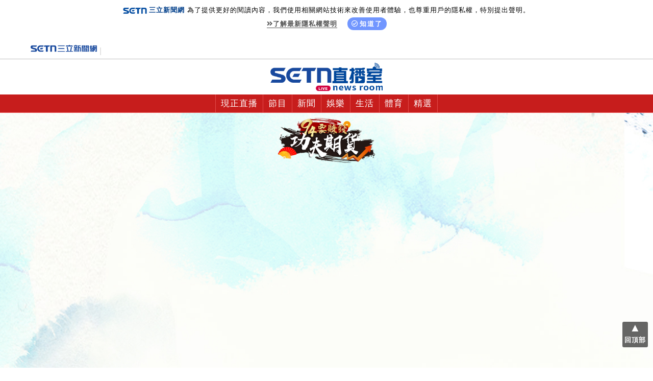

--- FILE ---
content_type: text/html; charset=utf-8
request_url: https://live.setn.com/Live/3113/?p=3
body_size: 7871
content:

<!DOCTYPE html>
<html lang="zh-Hant">
<head>
    <meta charset="utf-8" />
    <meta http-equiv="Content-Type" content="text/html; charset=utf-8" />
    <meta name="viewport" content="width=device-width, initial-scale=1" />
    <meta http-equiv="X-UA-Compatible" content="IE=edge,chrome=1" />
    <meta http-equiv="content-language" content="zh-Hant-TW" />
    <meta property="fb:admins" content="100005669711362" />
    <meta property="fb:app_id" content="1385360291698338" />
    <link rel="shortcut icon" href="/favicon.ico" />
    <link href="https://plus.google.com/+SetnewsNet2013/posts" rel="publisher" />
            <title>台指期開高爆量 宜逢拉回再做多│94要賺錢 功夫期貨│Live線上直播│三立新聞網 SETN.COM</title>
            <meta name="Title" content="台指期開高爆量 宜逢拉回再做多│94要賺錢 功夫期貨│Live線上直播│三立新聞網 SETN.COM" />
            <meta property="og:title" content="台指期開高爆量 宜逢拉回再做多│94要賺錢 功夫期貨│Live線上直播│三立新聞網 SETN.COM" />
            <meta name="Description" content="經消息經消息&#128284;FB按讚追蹤曾老師第一手股市財經消息： 
https://pse.is/A957
&#128242;想一對一諮詢的可搜尋：
Line@ID：@a957（A揪屋極啦！）
或點連結加入&#128073;https://lin.ee/iT9oTpJ

&#128172;有任何問題想要填單問更多：
https://pse.is/38bgph" />
            <meta property="og:description" content="經消息經消息&#128284;FB按讚追蹤曾老師第一手股市財經消息： 
https://pse.is/A957
&#128242;想一對一諮詢的可搜尋：
Line@ID：@a957（A揪屋極啦！）
或點連結加入&#128073;https://lin.ee/iT9oTpJ

&#128172;有任何問題想要填單問更多：
https://pse.is/38bgph" />
            <meta name="news_keywords" itemprop="keywords" content="三立新聞網,直播頻道,片花,影音,首映,特映,娛樂,Live,聊天,網路直播,節目,戲劇,新聞,24小時,財經,見面會,偶像,明星,華流,現場直播" />
            <meta name="keywords" content="三立新聞網,直播頻道,片花,影音,首映,特映,娛樂,Live,聊天,網路直播,節目,戲劇,新聞,24小時,財經,見面會,偶像,明星,華流,現場直播" />
            <meta property="og:image" content="https://attach.setn.com/images/live_3113_1_600x315.jpg" />
            <meta property="og:url" content="https://live.setn.com/live/3113" />
            <link rel="canonical" href="https://live.setn.com/live/3113" />
    <meta property="og:type" content="article" />
    <meta name="author" content="三立新聞網" />
    <meta name="source" content="三立新聞網" />
    


    <script type="text/javascript" src="//ajax.googleapis.com/ajax/libs/jquery/1.10.2/jquery.min.js"></script>
    <script type="text/javascript" src="https://www.setn.com/js/jquery.cookie.js"></script>
    <script type="text/javascript" src="https://www.setn.com/js/CookieUtil.js"></script>
    <script>
        var client_ip = '';
        var KEYCLOCK = {
            ORIGIN: 'https://oauth.setn.com/',
            LOGIN: '/login',
            LOGOUT: 'https://oauth.setn.com/auth/realms/SETGroup/protocol/openid-connect/logout?redirect_uri=https%3a%2f%2flive.setn.com%2fLive%2f3113%2f%3fp%3d3',
            MEMBER: 'https://member.setn.com/Member?base_url=https%3a%2f%2flive.setn.com&amp;kc_locale=zh-TW',
            CLIENTID: 'live_webclient',
        };
    </script>
    <script type="text/javascript" src="https://www.setn.com/js/keyclock.js"></script>

    <!-- Google Tag Manager -->
    <script>
        (function (w, d, s, l, i) {
            w[l] = w[l] || []; w[l].push({
                'gtm.start':
                    new Date().getTime(), event: 'gtm.js'
            }); var f = d.getElementsByTagName(s)[0],
                j = d.createElement(s), dl = l != 'dataLayer' ? '&l=' + l : ''; j.async = true; j.src =
                    'https://www.googletagmanager.com/gtm.js?id=' + i + dl; f.parentNode.insertBefore(j, f);
        })(window, document, 'script', 'dataLayer', 'GTM-WLNQWK3');</script>
    <!-- End Google Tag Manager -->

    
    <script>
        var _comscore = _comscore || [];
        _comscore.push({ c1: "2", c2: "20617561" });
        (function () {
            var s = document.createElement("script"), el = document.getElementsByTagName("script")[0]; s.async = true;
            s.src = (document.location.protocol == "https:" ? "https://sb" : "http://b") + ".scorecardresearch.com/beacon.js";
            el.parentNode.insertBefore(s, el);
        })();
    </script>
    

    
    <script type='text/javascript'>
        var googletag = googletag || {};
        googletag.cmd = googletag.cmd || [];
        (function () {
            var gads = document.createElement('script');
            gads.async = true;
            gads.type = 'text/javascript';
            var useSSL = 'https:' == document.location.protocol;
            gads.src = (useSSL ? 'https:' : 'http:') +
                '//www.googletagservices.com/tag/js/gpt.js';
            var node = document.getElementsByTagName('script')[0];
            node.parentNode.insertBefore(gads, node);
        })();
    </script>
    
    <script src="https://apis.google.com/js/platform.js" async defer>
        { lang: 'zh-TW' }
    </script>

    <!-- GAID *.setn.com-->
    <script type="text/javascript">
        var setn_visitor_id = '';
        var setn_ga_id = '';
        try {
            setn_ga_id = getCookie("_ga");
            if (setn_ga_id.length > 0) {
                //setn_visitor_id 設定為 GAID For 大數據使用
                setn_visitor_id = setn_ga_id.substring(6);
            }
        }
        catch (ex) { }
    </script>
    <!-- End GAID -->

    
    <link rel="stylesheet" href="https://use.fontawesome.com/releases/v5.7.2/css/all.css" integrity="sha384-fnmOCqbTlWIlj8LyTjo7mOUStjsKC4pOpQbqyi7RrhN7udi9RwhKkMHpvLbHG9Sr" crossorigin="anonymous">

    <link href="https://www.setn.com/css/keyclock.css" rel="stylesheet" />
    <link href="/Content/css/base.css?ver=20220706" rel="stylesheet" />
    <link href="https://www.setn.com/css/animate.css" rel="stylesheet" />


    <script type="text/javascript" src="https://www.setn.com/js/js_base.js"></script>
    <script type="text/javascript" src="https://www.setn.com/js/facebook.js"></script>
    <script type="text/javascript" src="https://www.setn.com/js/LogTracer.js?v=1.1"></script>

    <!--<script type="text/javascript" src="https://www.setn.com/js/ga/googleanalyticsMain.js"></script>
    <script type="text/javascript" src="https://www.setn.com/js/ga/googleanalytics.js"></script> -->

    <script>
        $(function () {
            $("#gotop").click(function () { jQuery("html,body").animate({ scrollTop: 0 }, 1000); });

            var url = document.location.pathname;
            $('.menu_button').each(function (index) {
                if (url === '/') { url = '/Channel/'; }

                if ($(this).attr('href') === url) {
                    $(this).addClass('activemenu')
                }
            });
        });
    </script>

    



    <link href="/Content/css/live.css?v=20260114" rel="stylesheet" />
    <script type="text/javascript" src="https://www.setn.com/js/jquery.lazyload.min.js"></script>
    <script type="text/javascript" src="https://www.setn.com/js/jquery.cookie.js"></script>
    <script type="text/javascript" src="https://www.setn.com/js/CookieUtil.js"></script>
    <script type="text/javascript" src="https://www.setn.com/js/facebook.js"></script>

        <link rel="stylesheet" href="https://attach.setn.com/data/videojs/video-js.min.css">
        <script src="https://attach.setn.com/data/videojs/video.min.js"></script>
        <script type="text/javascript" src="https://www.setn.com/js/youtube.js"></script>

    <script type="text/javascript" src="/Content/js/ULive.js"></script>
    <script type="text/javascript" src="/Content/js/live.js"></script>



    <script type="text/javascript">
        var bgImg = 'url(https://attach.setn.com/images/live_3113_1920x1080.jpg)';
        var state = '9';
        var slvid = '3113';
        var isLive = false;
        var isRunning = '0';
        var isMobile = false;
        var vPlayer = '1';
        var ad_pre = { file: '', image: 'https://attach.setn.com/images/live_3113_1_640x360.jpg', link: '' };
        var ad = { file: 'https://www.youtube.com/embed/ZBUaRj_-E7I', image: 'https://attach.setn.com/images/live_3113_1_640x360.jpg', link: 'https://www.facebook.com/setmoney.net/' };
        var pre_url = '';
        var vast_AD = "https://pubads.g.doubleclick.net/gampad/ads?sz=1280x720&iu=/21685920852/setn_video_pre-roll_1280x720&cust_params=pagegroupid%3D41&impl=s&gdfp_req=1&env=vp&output=vast&unviewed_position_start=1&url=[referrer_url]&description_url=[description_url]&correlator=" + +Math.floor((Math.random() * 100000000) + 1);
        var viewID = '0'; //統計播放次數

    </script>
    


    <script type='text/javascript'>
        var tagtoo_advertiser_id = 2851;
        var tagtoo_ga = document.createElement('script');
        tagtoo_ga.type = 'text/javascript';
        tagtoo_ga.async = true;
        tagtoo_ga.src = '//ad.tagtoo.co/media/ad/track.js';
        var tagtoo_s = document.getElementsByTagName('script')[0];
        tagtoo_s.parentNode.insertBefore(tagtoo_ga, tagtoo_s);
    </script>

</head>

<body>

    <!-- Google Tag Manager (noscript) -->
    <noscript>
        <iframe src="https://www.googletagmanager.com/ns.html?id=GTM-WLNQWK3"
                height="0" width="0" style="display:none;visibility:hidden"></iframe>
    </noscript>
    <!-- End Google Tag Manager (noscript) -->

    <header id="header">
        
        <div class="privacy-area animated fadeInDown">
            <img src="https://www.setn.com/images/logo/logo-title-s.png"><span style="font-weight: 700; color: #04418c; margin-right: 5px;">三立新聞網</span>為了提供更好的閱讀內容，我們使用相關網站技術來改善使用者體驗，也尊重用戶的隱私權，特別提出聲明。<br>
            <span class="privacy-link"><a href="https://www.setn.com/privacy.aspx" target="_blank" class="gt" pa="隱私權" pl="隱私權聲明"><i class="fas fa-angle-double-right"></i>了解最新隱私權聲明</a></span>
            <span class="privacy-bt"><a href="javascript:void(0);" id="btnPrivacy"><i class="far fa-check-circle"></i>知道了</a></span>
        </div>
        

        <div class="setn_logo_box">
            <div class="setn_logo_box2">
                <a href="https://www.setn.com/" target="_blank">
                    <img src="/Content/images/setn_NewsLogo.png" class="setn_logo_img" alt="" />
                </a>
                    <div id="user-login" class="loginBox loginBox-lay-dropdown">
                        <div class="hidden">
                            <iframe src="https://oauth.setn.com/auth/realms/SETGroup/loginstatus/login-check-iframe.html" id="myframe" style="display:none;"></iframe>
                            
                        </div>
                    </div>
            </div>
        </div>
        <div class="live_logo_box">
            <a href="/" target="_blank">
                <img src="/Content/images/live-logo.png" class="live_logo_img" alt="" />
            </a>
        </div>
        <div class="nav_menu_bg">
            <a class="menu_button_start"></a>
            


<a class="menu_button" href="/" >現正直播</a><a class="menu_button" href="/channel/3" >節目</a><a class="menu_button" href="/channel/2" >新聞</a><a class="menu_button" href="/channel/1" >娛樂</a><a class="menu_button" href="/channel/5" >生活</a><a class="menu_button" href="/channel/6" >體育</a><a class="menu_button" href="/channel/7" >精選</a>        </div>
    </header>
    <div class="top-box"></div>

    <div id="headerspace"><div class="banner"></div></div>
    <article>
        

<div class="bg_img_box">
        <div class="title_img_box">
            <img src="https://attach.setn.com/images/live_3113_1920x240.png" class="title_img" alt="" />
        </div>

    <div class="live_page_box ulive">
        <div id="my-video">&nbsp;</div>

    </div>

</div>




<!-- live content -->
<div class="live_content">
    <h1>94要賺錢 功夫期貨&nbsp;&sol;&nbsp;台指期開高爆量 宜逢拉回再做多</h1>
    <p><p>台指期開高爆量 宜逢拉回再做多</p>

<p>🔜FB按讚追蹤曾老師第一手股市財經消息：&nbsp;<br />
https://pse.is/A957</p>

<p>📲想一對一諮詢的可搜尋：<br />
Line@ID：@a957（A揪屋極啦！）<br />
或點連結加入👉https://lin.ee/iT9oTpJ</p>

<p>💬有任何問題想要填單問更多：<br />
https://pse.is/38bgph</p>

<p>☎️也可撥打免費諮詢專線：<br />
0800-370-888</p>

<p>👀想要看更多老師的影音<br />
https://pse.is/A957YT<br />
--------------------------------<br />
期指操作風格追求&quot;快&quot;、&quot;狠&quot;、&quot;準&quot;，</p>

<p>曾英杰分析師以實戰為主的節目風格，不拖泥帶水，<br />
嚴格遵守紀律而股票的部分同樣追隨期指操作的目標，<br />
多空雙向操作，帶領會員做到大賺小賠，<br />
創造長期穩定的績效。</p>

<p>節目內容僅供參考，投資人應獨立判斷，審慎投資，並自負風險，本節目與所分析的金融商品無不當利益關係，本節目與來賓無推介個股意圖，且不提供或嘗試遊說觀眾做交易或投資之依據，所有的意見與看法為特定日期所為之判斷具時效性，投資人於決策時應審慎衡量風險，並就投資結果自行負責。</p>
</p>
    <!-- 粉絲團  -->
        <div class="fb_box">
            <div class="fb-page" data-href="https://www.facebook.com/setmoney.net/" data-tabs="timeline" data-width="265" data-height="70" data-small-header="true" data-adapt-container-width="true" data-hide-cover="false" data-show-facepile="true"></div>
        </div>

    <!-- share Icon  -->
    <div id="share_Icon_link2">
        <div class="icon_box">
            <a href="http://line.naver.jp/R/msg/text/?台指期開高爆量 宜逢拉回再做多│94要賺錢 功夫期貨│Live線上直播│三立新聞網 SETN.COM%0D%0A@ViewBag.MetaData.Canonical"><i class="sprite sprite-01-line"></i></a>
            <a href="https://www.facebook.com/sharer/sharer.php?u=https://live.setn.com/live/3113" target="_blank"><i class="sprite sprite-02-fb"></i></a>
            
        </div>
    </div>
</div>



<!-- banner  -->
<div class="banner_bgcolor_box">
    <div id="gad_div-gpt-ad-1468989126647-0"></div>
</div>

<!-- 影音回顧  -->
    <div class="title_bg_box">
        <div class="title_box">影 音 回 顧</div>
    </div>
    <div class="tab_box">
        <div class="tab_container">
            <div class="tab_content">
                <div class="list_all">
                        <div class="list_box">
                            <a href="/Live/3113/9213" target="_blank">
                                <img class="img_link" src="https://img.youtube.com/vi/Gyvocp9OUGY/mqdefault.jpg" alt="5線全破 賣壓籠罩" />
                                <div class="list_title">94要賺錢 功夫期貨&nbsp;&sol;&nbsp;5線全破 賣壓籠罩</div>
                            </a>
                            <div class="livedate">
                                直播時間：2022/07/01 19:22
                            </div>
                        </div>
                        <div class="list_box">
                            <a href="/Live/3113/9199" target="_blank">
                                <img class="img_link" src="https://img.youtube.com/vi/Lf7WvBjLtCw/mqdefault.jpg" alt="開盤黑三兵 順勢做空" />
                                <div class="list_title">94要賺錢 功夫期貨&nbsp;&sol;&nbsp;開盤黑三兵 順勢做空</div>
                            </a>
                            <div class="livedate">
                                直播時間：2022/06/30 19:22
                            </div>
                        </div>
                        <div class="list_box">
                            <a href="/Live/3113/9191" target="_blank">
                                <img class="img_link" src="https://img.youtube.com/vi/uGR1DEXwJiU/mqdefault.jpg" alt="好事多磨 持續築底" />
                                <div class="list_title">94要賺錢 功夫期貨&nbsp;&sol;&nbsp;好事多磨 持續築底</div>
                            </a>
                            <div class="livedate">
                                直播時間：2022/06/29 19:29
                            </div>
                        </div>
                        <div class="list_box">
                            <a href="/Live/3113/9182" target="_blank">
                                <img class="img_link" src="https://img.youtube.com/vi/2XnROZyJvbU/mqdefault.jpg" alt="區間震盪 高出低進" />
                                <div class="list_title">94要賺錢 功夫期貨&nbsp;&sol;&nbsp;區間震盪 高出低進</div>
                            </a>
                            <div class="livedate">
                                直播時間：2022/06/28 19:27
                            </div>
                        </div>
                        <div class="list_box">
                            <a href="/Live/3113/9165" target="_blank">
                                <img class="img_link" src="https://img.youtube.com/vi/5SZBF-tfpP8/mqdefault.jpg" alt="台指期站上5日均線 順勢做多為上策" />
                                <div class="list_title">94要賺錢 功夫期貨&nbsp;&sol;&nbsp;台指期站上5日均線 順勢做多為上策</div>
                            </a>
                            <div class="livedate">
                                直播時間：2022/06/27 19:21
                            </div>
                        </div>
                        <div class="list_box">
                            <a href="/Live/3113/9151" target="_blank">
                                <img class="img_link" src="https://img.youtube.com/vi/IloXo8-UsZ8/mqdefault.jpg" alt="KD扣抵超賣區 大盤止跌回穩 逢高再佈局" />
                                <div class="list_title">94要賺錢 功夫期貨&nbsp;&sol;&nbsp;KD扣抵超賣區 大盤止跌回穩 逢高再佈局</div>
                            </a>
                            <div class="livedate">
                                直播時間：2022/06/24 19:25
                            </div>
                        </div>
                        <div class="list_box">
                            <a href="/Live/3113/9139" target="_blank">
                                <img class="img_link" src="https://img.youtube.com/vi/FO9kwcTTv6Q/mqdefault.jpg" alt="台指期開高未爆量 逢高再佈局空單" />
                                <div class="list_title">94要賺錢 功夫期貨&nbsp;&sol;&nbsp;台指期開高未爆量 逢高再佈局空單</div>
                            </a>
                            <div class="livedate">
                                直播時間：2022/06/23 19:29
                            </div>
                        </div>
                        <div class="list_box">
                            <a href="/Live/3113/9129" target="_blank">
                                <img class="img_link" src="https://img.youtube.com/vi/VXK5xnrMk1E/mqdefault.jpg" alt="順勢而為 空單進場" />
                                <div class="list_title">94要賺錢 功夫期貨&nbsp;&sol;&nbsp;順勢而為 空單進場</div>
                            </a>
                            <div class="livedate">
                                直播時間：2022/06/22 19:30
                            </div>
                        </div>
                        <div class="list_box">
                            <a href="/Live/3113/9116" target="_blank">
                                <img class="img_link" src="https://img.youtube.com/vi/iHl6bp-VufY/mqdefault.jpg" alt="台指期開高爆量 逢反彈佈局空單" />
                                <div class="list_title">94要賺錢 功夫期貨&nbsp;&sol;&nbsp;台指期開高爆量 逢反彈佈局空單</div>
                            </a>
                            <div class="livedate">
                                直播時間：2022/06/21 19:28
                            </div>
                        </div>
                </div>
                

    <div class="pagerButton">
            <div class="btn1"><a href="?p=1"><span class="text1">第一頁</span></a></div>
            <div class="btn1"><a href="?p=2"><span class="text1">上一頁</span></a></div>



            <div class="btn1 "><a href="?p=2"><span class="text1">2</span></a></div>
            <div class="btn1  activity"><a href="?p=3"><span class="text1">3</span></a></div>
            <div class="btn1 "><a href="?p=4"><span class="text1">4</span></a></div>


            <div class="btn1"><a href="?p=4"><span class="text1">下一頁</span></a></div>
            <div class="btn1"><a href="?p=8"><span class="text1">最末頁</span></a></div>

    </div>

            </div>
        </div>
    </div>


<!-- 花絮  -->

<!-- 專題  -->


<!-- 精彩Live回顧 -->
    <div class="title_bg_box"><div class="title_box">精 彩 Live 回 顧</div></div>
    <div class="tab_box">
        <div class="tab_container">
            <div class="tab_content">
                <div class="list_all">
    <div class="list_box">
        <a href="/Live/4316">
            <img class="img_link" src="https://attach.setn.com/images/20250829_4316_640x360.jpg" alt="新台派上線 20260127" />
            <div class="list_title">新台派上線 20260127</div>
        </a>
        <div class="livedate">直播時間：2026/01/27 21:55</div>
    </div>
    <div class="list_box">
        <a href="/Live/4315">
            <img class="img_link" src="https://attach.setn.com/images/20250825_4315_640x360.jpg" alt="關我什麼事 20260127" />
            <div class="list_title">關我什麼事 20260127</div>
        </a>
        <div class="livedate">直播時間：2026/01/27 21:00</div>
    </div>
    <div class="list_box">
        <a href="/Live/4314">
            <img class="img_link" src="https://attach.setn.com/images/20250825_4314_640x360.jpg" alt="新台灣加油 20260127" />
            <div class="list_title">新台灣加油 20260127</div>
        </a>
        <div class="livedate">直播時間：2026/01/27 19:55</div>
    </div>
    <div class="list_box">
        <a href="/Live/4322">
            <img class="img_link" src="https://attach.setn.com/images/20260126_4322_640x360.png" alt="偏頭痛忍忍就好? " />
            <div class="list_title">【健康e起聊】 / 偏頭痛忍忍就好? </div>
        </a>
        <div class="livedate">直播時間：2026/01/26 16:00</div>
    </div>
    <div class="list_box">
        <a href="/Live/4320">
            <img class="img_link" src="https://attach.setn.com/images/20250830_4320_640x360.jpg" alt=" 驚爆新聞線 20260125" />
            <div class="list_title"> 驚爆新聞線 20260125</div>
        </a>
        <div class="livedate">直播時間：2026/01/25 21:00</div>
    </div>
    <div class="list_box">
        <a href="/Live/4435">
            <img class="img_link" src="https://attach.setn.com/images/20251220_4435_640x360.jpg" alt="54陪審團 20260124" />
            <div class="list_title">54陪審團 20260124</div>
        </a>
        <div class="livedate">直播時間：2026/01/24 13:55</div>
    </div>
    <div class="list_box">
        <a href="/Live/2924">
            <img class="img_link" src="https://attach.setn.com/images/20260121_2924_640x360.jpg" alt="安苡愛男友外套借人穿？佩潔朋友偷翻包包？" />
            <div class="list_title">女神在線 / 安苡愛男友外套借人穿？佩潔朋友偷翻包包？</div>
        </a>
        <div class="livedate">直播時間：2026/01/21 21:00</div>
    </div>
    <div class="list_box">
        <a href="/Live/4321">
            <img class="img_link" src="https://attach.setn.com/images/20260119_4321_640x360.jpg" alt="台股真的不會跌!?南亞科下午法說會" />
            <div class="list_title">【股民最大黨 盤後吃便當】 / 台股真的不會跌!?南亞科下午法說會</div>
        </a>
        <div class="livedate">直播時間：2026/01/19 14:30</div>
    </div>
    <div class="list_box">
        <a href="/Live/951">
            <img class="img_link" src="https://attach.setn.com/images/20260127_951_640x360_640x360.jpg" alt="民眾黨推出舖龍共軍購！柯文哲軍購換代孕？" />
            <div class="list_title">94要客訴 / 民眾黨推出舖龍共軍購！柯文哲軍購換代孕？</div>
        </a>
        <div class="livedate">直播時間：2026/01/27 12:30</div>
    </div>
                </div>
                <div class="more_box">
                    <a href="/Channel/">
                        <div class="more_list_button">more</div>
                    </a>
                </div>
            </div>
        </div>
    </div>

<!-- banner  -->
<div class="banner_bgcolor_box">
    <div id="gad_div-gpt-ad-1468989142340-0"></div>
</div>

<script type="application/ld+json">
    {
    "@context": "https://schema.org",
    "@type": "NewsArticle",
    "articleSection": "",
    "mainEntityOfPage":{
    "@type":"WebPage",
    "@id":"https://live.setn.com/live/3113"
    },
    "headline": "台指期開高爆量 宜逢拉回再做多",
    "image": {
    "@type": "ImageObject",
    "url": "https://attach.setn.com/images/live_3113_1920x240.png",
    "height": 540,
    "width": 960
    },
    "datePublished": "2022/07/28 19:30",
    "dateModified": "2022/07/28 19:30",
    "author": {
    "@type": "Organization",
    "name": "三立新聞網"
    },
    "publisher": {
    "@type": "Organization",
    "name": "三立新聞網",
    "logo": {
    "@type": "ImageObject",
    "url": "https://attach.setn.com/images/0103_SETN_logo.png",
    "width": 240,
    "height": 24
    }
    },
    "description": "台指期開高爆量 宜逢拉回再做多"
    }
</script>


<script type="application/ld+json">
    {
    "@context": "https://schema.org",
    "@type": "BreadcrumbList",
    "itemListElement": [
    {"@type": "ListItem",
    "position": 1,
    "item": { "@id": "https://watch.setn.com/", "name": "三立新聞網" }
    },
    {"@type": "ListItem",
    "position": 2,

    "item": { "@id": "https://live.setn.com/live/3113", "name": "三立新聞網直播" }
    }]
    }
</script>
    </article>

    <footer class="footer_box">
        
        <div class="tab_box-2">
            
        </div>

        <div class="socialBox">
            <a class="socialmedia yt2" href="https://www.youtube.com/channel/UCIU8ha-NHmLjtUwU7dFiXUA/featured" target="_blank"></a>
            <a class="socialmedia fb2" href="https://www.facebook.com/setnews" target="_blank"></a>
            <a class="socialmedia ig" href="https://www.instagram.com/setnews/" target="_blank"></a>
            <a class="socialmedia twitter" href="https://x.com/taiwannews_setn" target="_blank"></a>
            <a class="socialmedia line" href="https://page.line.me/setn?openQrModal=true" target="_blank"></a>
        </div>

        <div class="footerLink">
            <ul>
                <li><a href="https://www.setn.com" target="_self">三立新聞網</a></li>
                <li><a href="https://www.settv.com.tw" target="_self">三立官網</a></li>
                <li><a href="https://www.setn.com/Privacy.aspx" target="_self">隱私權聲明</a></li>
                <li><a href="mailto:2018setn@gmail.com" target="_self">合作提案窗口</a></li>
                <li><a href="https://www.setn.com/tellme.aspx?dtype=3" target="_blank">意見反應</a></li>
            </ul>
        </div>

        <div class="copyright">©2026 Sanlih E-Television All Rights Reserved 版權所有 盜用必究 台北市內湖區舊宗路一段159號 02-8792-8888</div>
    </footer>
    <div id="fb-root"></div>

    <div id="gotop">▲<br /><h6>回頂部</h6></div>
    

    <!-- Advenue DMP Container - Setn Website -->
    <script type="text/javascript" charset="UTF-8">(function (w, d, s, i, c) { var f = d.createElement(s); f.type = "text/javascript"; f.async = true; f.src = ("https:" == d.location.protocol ? "https://ssl-avd.innity.net" : "http://avd.innity.net") + "/" + i + "/container_" + c + ".js"; var g = d.getElementsByTagName(s)[0]; g.parentNode.insertBefore(f, g); })(window, document, "script", "242", "57be4cf61c51b13c5e1b5273");</script>
    <!-- End Advenue DMP Container -->


    <script type="text/javascript">
        $(document).ready(function () {
            let topBoxHeight = 0;
            setTimeout(function () {
                topBoxHeight = $("header").height();
                $(".top-box").height(topBoxHeight);
            }, 1000);

            $("#btnPrivacy").click(function () {
                topBoxHeight = $("header").height();
                $(".top-box").height(topBoxHeight);

            })
            document.addEventListener("scroll", (event) => {
                if (window.scrollY > topBoxHeight) {
                    console.log('>>>> ' + window.scrollY);
                    $('.top-box').show();
                    $(header).addClass('fixed');
                } else if (window.scrollY == 0) {
                    console.log('>>>> ' + window.scrollY);
                    $('.top-box').hide();
                    $(header).removeClass('fixed');
                }
            });
        });
    </script>
</body>
</html>


--- FILE ---
content_type: text/html; charset=utf-8
request_url: https://www.google.com/recaptcha/api2/aframe
body_size: 261
content:
<!DOCTYPE HTML><html><head><meta http-equiv="content-type" content="text/html; charset=UTF-8"></head><body><script nonce="NRwzVr_QOLTgwNzlRiKEMQ">/** Anti-fraud and anti-abuse applications only. See google.com/recaptcha */ try{var clients={'sodar':'https://pagead2.googlesyndication.com/pagead/sodar?'};window.addEventListener("message",function(a){try{if(a.source===window.parent){var b=JSON.parse(a.data);var c=clients[b['id']];if(c){var d=document.createElement('img');d.src=c+b['params']+'&rc='+(localStorage.getItem("rc::a")?sessionStorage.getItem("rc::b"):"");window.document.body.appendChild(d);sessionStorage.setItem("rc::e",parseInt(sessionStorage.getItem("rc::e")||0)+1);localStorage.setItem("rc::h",'1769489824625');}}}catch(b){}});window.parent.postMessage("_grecaptcha_ready", "*");}catch(b){}</script></body></html>

--- FILE ---
content_type: application/javascript; charset=utf-8
request_url: https://fundingchoicesmessages.google.com/f/AGSKWxVEJlxi661htARXaMrozii7BeJVe5a6qinlymaIMey-2uuRk5EIOytyY1duywpf5BAPImFjdWheC7l9vPEGuysbzLPUUp0rmuvvVyUv3YfCq1zh44NHM85gtoLVWvA49GVLFXC1CJ0aCe42MIt46HTqD92mRZKAAUyKBUYeuDbou_n79cXwzvP5xfIX/_/mmsAds./getAdList?/adifyad..widgets.ad?/ads790.
body_size: -1287
content:
window['68494713-da48-4ed5-b435-07d350b7ee1b'] = true;